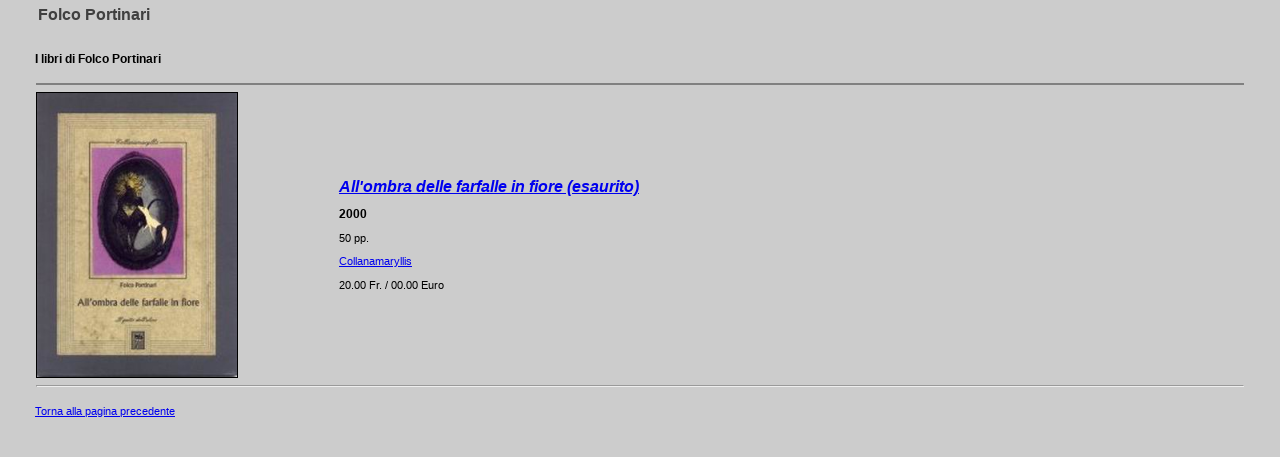

--- FILE ---
content_type: text/html; charset=UTF-8
request_url: https://edizioni-ulivo.ch/view_dettaglio_autore.php?autore_id=376
body_size: 405
content:
<html>
<head>
<title>Untitled Document</title>
<meta http-equiv="Content-Type" content="text/html; charset=iso-8859-1">
<link rel="stylesheet" href="style.css" type="text/css">
</head> 
<div align="left"></div>
<table width="95%" border="0" align="center">
  <tr>
    <td><div align="left">
        <table width="100%" border="0" align="center">
          <tr>
            <td><h1 align="left"><strong>Folco Portinari</strong></h1></td>
          </tr>
          <tr>
            <td></td>
          </tr>
        </table>
       
                       </div>
      <h2>I libri di Folco Portinari</h2>
      <div align="left">
<table width="100%" border="0" align="center" cellspacing="0">
          <tr>
            <td colspan="2">
<hr noshade></td>
          </tr>
                    <tr>
            <td width="25%"><div align="left"><img src="/ulivo2/foto_libri/amarillis.jpg" alt="" width="200" border="1"></div></td>
            <td width="75%" valign="middle">
<h1><a href="libro_dettaglio.php?libro_id=197"><em>All'ombra delle farfalle in fiore (esaurito)</em></a></h1>
              <h2>2000</h2>
              <p>50 pp.</p>
              <p><a href="view_lista_libri_collana.php?collana_id=8">Collanamaryllis</a></p>
              <p>20.00 Fr. / 00.00 Euro</p></td>
          </tr>
          <tr>
            <td colspan="2"><hr></td>
          </tr>
                  </table>
        <p><a href="javascript:history.back()">Torna alla pagina precedente</a>
      </p>
      </div>
</td>
  </tr>
</table>
<h2 align="left">&nbsp;</h2>
</body>
</html>



--- FILE ---
content_type: text/css
request_url: https://edizioni-ulivo.ch/style.css
body_size: 683
content:
body
{
font-size: 70%;
color:#000000;
background-color:#CCCCCC;
margin:0px;
}

body, p, h1, h2, h3, table, td, th, ul, ol, textarea, input
{
font-family: verdana,helvetica,arial,sans-serif;
}

table, input, textarea
{
font-size: 100%;
}

table.ex
{
color:#000000;
background-color:#f1f1f1;
font-size: 100%;
}

table.tip
{
color:#000000;
background-color:#ffffff;
font-size: 100%;
border:1px solid;
}

table.db
{
color:#000000;
background-color:#ffffff;
font-size:100%;
}

th.db
{
color:#000000;
background-color:#f1f1f1;
}

div {width:100%;
color:#000000;}

h1 {font-size:140%;
color:#000000;
}
h2 {font-size:110%;
color:#000000;
}
h3 {font-size:100%;
color:#000000;
}
h4 {font-size:90%;
color:#000000;
}
h5 {font-size:80%;
color:#000000;
}
h6 
{
font-size:140%; 
color:#000000;
}

h2.home
{
margin-top:0px;
margin-bottom:5px;
font-size:120%;
padding-top:1px;
padding-bottom:1px;
padding-left:1px;
color:#900B09;
background-color:#ffffff;
}

h2.tutheader
{
margin-top:0px;
margin-bottom:5px;
font-size:110%;
padding-top:0px;
padding-bottom:1px;
padding-left:4px;
color:#ffffff;
background-color:#808080;
}

table.right
{
color:#000000;
background-color:#ffffff;
border:2px ridge;
margin-bottom:1px;
}

th.right
{
color:#ffffff;
background-color:#808080;
padding-bottom:2px;
}

td.right
{
color:#000000;
background-color:#FFFFFF;
padding-top:3px;
padding-bottom:6px;
}

td.content
{
color:#900B09;
background-color:#f1f1f1;
}

td.deprecated
{
color: #FF0000;
background-color:transparent;
}

td.red
{
color: #FF0000;
background-color:transparent;
}

p.red
{
color: #FF0000;
background-color:transparent;
}

p.intro
{
font-size:100%;
font-weight:bold;
color:#000000;
background-color:transparent;
margin-top:10px;
}

p.introcenter
{
text-align:center;
font-size:110%;
color:#8B4513;
background-color:transparent;
}

pre
{
font-family:"Courier New",monospace;
font-size:110%;
margin-left: 0;
margin-bottom: 0;
}

span.blue
{
color:#00008B;
background-color:transparent;
}

span.red
{
color:#FF0000;
background-color:transparent;
}

span.ieonly
{
color:#000080;
background-color:transparent;
font-size:80%;
}

span.t
{
color:#0033cc;
background-color:transparent;
font-size:80%;
}

img.float
{
float:left;
}

h1
{
background-color:transparent;
color:#404040; 
h1 {font-size:160%;
}

h2, h3
{
background-color:transparent;
color:#404040; 
}


h1.att, h2.att, h3.att, hr.att
{
background-color:transparent;
color:#000000; 
}

hr
{
background-color:transparent;
color:#000000;
height:1px;
}

table.front
{
color:#000000;
background-color:#f1f1f1;
}

th.front
{
color:#ffffff;
background-color:#666666;
}

td.front
{
color:#000000;
background-color:#f1f1f1;
}

a.nounderline{text-decoration:none}

a:link    {color:#404040; background-color:transparent}
a:visited {color:#404040; background-color:transparent}
a:active  {color:#ff0033; background-color:transparent}
a:hover   {color:#ff0033; background-color:transparent}

a.left:link    {text-decoration:none;color:black;background-color:transparent}
a.left:visited {text-decoration:none;color:black;background-color:transparent}
a.left:hover   {text-decoration:underline;color:#900B09;background-color:transparent}
a.left:active  {text-decoration:underline;color:#900B09;background-color:transparent}

a.red:link    {color:#404040; background-color:transparent}
a.red:visited {color:#404040; background-color:transparent}
a.red:active  {color:#ff0033; background-color:transparent}
a.red:hover   {color:#ff0033; background-color:transparent}

/* CSS Document - SitePoint specific CSS for W3Schools */ 
#sp
{
	padding:10px 3px;
	text-align:left;
}
#sp p
{
	float:left;
	border:0px none;
	padding:0px;
	margin:4px 0px;
}
#sp p img
{
	float:left;
	border:0px none;
	padding-right:2px;
}
#sp p.splink
{
	padding:0px 0px 0px 0px;
	margin:0px 0px 14px 0px;
}
#sp p.splink a
{
	color:#000000;
	font:bold xx-small Verdana, Arial, Helvetica, sans-serif; 
}